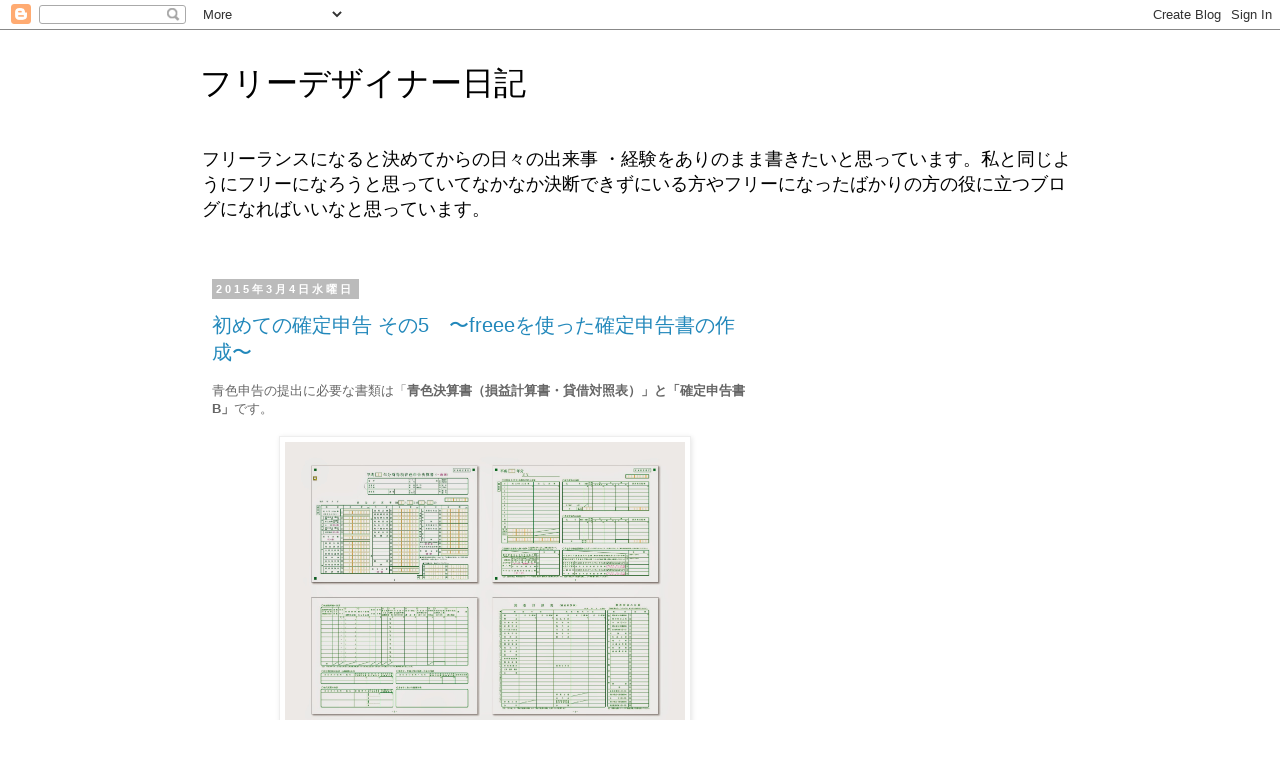

--- FILE ---
content_type: text/html; charset=UTF-8
request_url: https://blog.idesign-i.jp/2015/03/
body_size: 17527
content:
<!DOCTYPE html>
<html class='v2' dir='ltr' lang='ja'>
<head>
<link href='https://www.blogger.com/static/v1/widgets/335934321-css_bundle_v2.css' rel='stylesheet' type='text/css'/>
<meta content='width=1100' name='viewport'/>
<meta content='text/html; charset=UTF-8' http-equiv='Content-Type'/>
<meta content='blogger' name='generator'/>
<link href='https://blog.idesign-i.jp/favicon.ico' rel='icon' type='image/x-icon'/>
<link href='https://blog.idesign-i.jp/2015/03/' rel='canonical'/>
<link rel="alternate" type="application/atom+xml" title="フリーデザイナー日記 - Atom" href="https://blog.idesign-i.jp/feeds/posts/default" />
<link rel="alternate" type="application/rss+xml" title="フリーデザイナー日記 - RSS" href="https://blog.idesign-i.jp/feeds/posts/default?alt=rss" />
<link rel="service.post" type="application/atom+xml" title="フリーデザイナー日記 - Atom" href="https://www.blogger.com/feeds/2262806006491978207/posts/default" />
<!--Can't find substitution for tag [blog.ieCssRetrofitLinks]-->
<meta content='https://blog.idesign-i.jp/2015/03/' property='og:url'/>
<meta content='フリーデザイナー日記' property='og:title'/>
<meta content='フリーランスになると決めてからの日々の出来事
・経験をありのまま書きたいと思っています。私と同じようにフリーになろうと思っていてなかなか決断できずにいる方やフリーになったばかりの方の役に立つブログになればいいなと思っています。' property='og:description'/>
<title>フリーデザイナー日記: 3月 2015</title>
<style id='page-skin-1' type='text/css'><!--
/*
-----------------------------------------------
Blogger Template Style
Name:     Simple
Designer: Blogger
URL:      www.blogger.com
----------------------------------------------- */
/* Content
----------------------------------------------- */
body {
font: normal normal 12px 'Trebuchet MS', Trebuchet, Verdana, sans-serif;
color: #666666;
background: #ffffff none repeat scroll top left;
padding: 0 0 0 0;
}
html body .region-inner {
min-width: 0;
max-width: 100%;
width: auto;
}
h2 {
font-size: 22px;
}
a:link {
text-decoration:none;
color: #2288bb;
}
a:visited {
text-decoration:none;
color: #888888;
}
a:hover {
text-decoration:underline;
color: #33aaff;
}
.body-fauxcolumn-outer .fauxcolumn-inner {
background: transparent none repeat scroll top left;
_background-image: none;
}
.body-fauxcolumn-outer .cap-top {
position: absolute;
z-index: 1;
height: 400px;
width: 100%;
}
.body-fauxcolumn-outer .cap-top .cap-left {
width: 100%;
background: transparent none repeat-x scroll top left;
_background-image: none;
}
.content-outer {
-moz-box-shadow: 0 0 0 rgba(0, 0, 0, .15);
-webkit-box-shadow: 0 0 0 rgba(0, 0, 0, .15);
-goog-ms-box-shadow: 0 0 0 #333333;
box-shadow: 0 0 0 rgba(0, 0, 0, .15);
margin-bottom: 1px;
}
.content-inner {
padding: 10px 40px;
}
.content-inner {
background-color: #ffffff;
}
/* Header
----------------------------------------------- */
.header-outer {
background: transparent none repeat-x scroll 0 -400px;
_background-image: none;
}
.Header h1 {
font: normal normal 32px 'Trebuchet MS',Trebuchet,Verdana,sans-serif;
color: #000000;
text-shadow: 0 0 0 rgba(0, 0, 0, .2);
}
.Header h1 a {
color: #000000;
}
.Header .description {
font-size: 18px;
color: #000000;
}
.header-inner .Header .titlewrapper {
padding: 22px 0;
}
.header-inner .Header .descriptionwrapper {
padding: 0 0;
}
/* Tabs
----------------------------------------------- */
.tabs-inner .section:first-child {
border-top: 0 solid #dddddd;
}
.tabs-inner .section:first-child ul {
margin-top: -1px;
border-top: 1px solid #dddddd;
border-left: 1px solid #dddddd;
border-right: 1px solid #dddddd;
}
.tabs-inner .widget ul {
background: transparent none repeat-x scroll 0 -800px;
_background-image: none;
border-bottom: 1px solid #dddddd;
margin-top: 0;
margin-left: -30px;
margin-right: -30px;
}
.tabs-inner .widget li a {
display: inline-block;
padding: .6em 1em;
font: normal normal 12px 'Trebuchet MS', Trebuchet, Verdana, sans-serif;
color: #000000;
border-left: 1px solid #ffffff;
border-right: 1px solid #dddddd;
}
.tabs-inner .widget li:first-child a {
border-left: none;
}
.tabs-inner .widget li.selected a, .tabs-inner .widget li a:hover {
color: #000000;
background-color: #eeeeee;
text-decoration: none;
}
/* Columns
----------------------------------------------- */
.main-outer {
border-top: 0 solid transparent;
}
.fauxcolumn-left-outer .fauxcolumn-inner {
border-right: 1px solid transparent;
}
.fauxcolumn-right-outer .fauxcolumn-inner {
border-left: 1px solid transparent;
}
/* Headings
----------------------------------------------- */
div.widget > h2,
div.widget h2.title {
margin: 0 0 1em 0;
font: normal bold 11px 'Trebuchet MS',Trebuchet,Verdana,sans-serif;
color: #000000;
}
/* Widgets
----------------------------------------------- */
.widget .zippy {
color: #999999;
text-shadow: 2px 2px 1px rgba(0, 0, 0, .1);
}
.widget .popular-posts ul {
list-style: none;
}
/* Posts
----------------------------------------------- */
h2.date-header {
font: normal bold 11px Arial, Tahoma, Helvetica, FreeSans, sans-serif;
}
.date-header span {
background-color: #bbbbbb;
color: #ffffff;
padding: 0.4em;
letter-spacing: 3px;
margin: inherit;
}
.main-inner {
padding-top: 35px;
padding-bottom: 65px;
}
.main-inner .column-center-inner {
padding: 0 0;
}
.main-inner .column-center-inner .section {
margin: 0 1em;
}
.post {
margin: 0 0 45px 0;
}
h3.post-title, .comments h4 {
font: normal normal 20px 'Trebuchet MS',Trebuchet,Verdana,sans-serif;
margin: .75em 0 0;
}
.post-body {
font-size: 110%;
line-height: 1.4;
position: relative;
}
.post-body img, .post-body .tr-caption-container, .Profile img, .Image img,
.BlogList .item-thumbnail img {
padding: 2px;
background: #ffffff;
border: 1px solid #eeeeee;
-moz-box-shadow: 1px 1px 5px rgba(0, 0, 0, .1);
-webkit-box-shadow: 1px 1px 5px rgba(0, 0, 0, .1);
box-shadow: 1px 1px 5px rgba(0, 0, 0, .1);
}
.post-body img, .post-body .tr-caption-container {
padding: 5px;
}
.post-body .tr-caption-container {
color: #666666;
}
.post-body .tr-caption-container img {
padding: 0;
background: transparent;
border: none;
-moz-box-shadow: 0 0 0 rgba(0, 0, 0, .1);
-webkit-box-shadow: 0 0 0 rgba(0, 0, 0, .1);
box-shadow: 0 0 0 rgba(0, 0, 0, .1);
}
.post-header {
margin: 0 0 1.5em;
line-height: 1.6;
font-size: 90%;
}
.post-footer {
margin: 20px -2px 0;
padding: 5px 10px;
color: #666666;
background-color: #eeeeee;
border-bottom: 1px solid #eeeeee;
line-height: 1.6;
font-size: 90%;
}
#comments .comment-author {
padding-top: 1.5em;
border-top: 1px solid transparent;
background-position: 0 1.5em;
}
#comments .comment-author:first-child {
padding-top: 0;
border-top: none;
}
.avatar-image-container {
margin: .2em 0 0;
}
#comments .avatar-image-container img {
border: 1px solid #eeeeee;
}
/* Comments
----------------------------------------------- */
.comments .comments-content .icon.blog-author {
background-repeat: no-repeat;
background-image: url([data-uri]);
}
.comments .comments-content .loadmore a {
border-top: 1px solid #999999;
border-bottom: 1px solid #999999;
}
.comments .comment-thread.inline-thread {
background-color: #eeeeee;
}
.comments .continue {
border-top: 2px solid #999999;
}
/* Accents
---------------------------------------------- */
.section-columns td.columns-cell {
border-left: 1px solid transparent;
}
.blog-pager {
background: transparent url(//www.blogblog.com/1kt/simple/paging_dot.png) repeat-x scroll top center;
}
.blog-pager-older-link, .home-link,
.blog-pager-newer-link {
background-color: #ffffff;
padding: 5px;
}
.footer-outer {
border-top: 1px dashed #bbbbbb;
}
/* Mobile
----------------------------------------------- */
body.mobile  {
background-size: auto;
}
.mobile .body-fauxcolumn-outer {
background: transparent none repeat scroll top left;
}
.mobile .body-fauxcolumn-outer .cap-top {
background-size: 100% auto;
}
.mobile .content-outer {
-webkit-box-shadow: 0 0 3px rgba(0, 0, 0, .15);
box-shadow: 0 0 3px rgba(0, 0, 0, .15);
}
.mobile .tabs-inner .widget ul {
margin-left: 0;
margin-right: 0;
}
.mobile .post {
margin: 0;
}
.mobile .main-inner .column-center-inner .section {
margin: 0;
}
.mobile .date-header span {
padding: 0.1em 10px;
margin: 0 -10px;
}
.mobile h3.post-title {
margin: 0;
}
.mobile .blog-pager {
background: transparent none no-repeat scroll top center;
}
.mobile .footer-outer {
border-top: none;
}
.mobile .main-inner, .mobile .footer-inner {
background-color: #ffffff;
}
.mobile-index-contents {
color: #666666;
}
.mobile-link-button {
background-color: #2288bb;
}
.mobile-link-button a:link, .mobile-link-button a:visited {
color: #ffffff;
}
.mobile .tabs-inner .section:first-child {
border-top: none;
}
.mobile .tabs-inner .PageList .widget-content {
background-color: #eeeeee;
color: #000000;
border-top: 1px solid #dddddd;
border-bottom: 1px solid #dddddd;
}
.mobile .tabs-inner .PageList .widget-content .pagelist-arrow {
border-left: 1px solid #dddddd;
}

--></style>
<style id='template-skin-1' type='text/css'><!--
body {
min-width: 960px;
}
.content-outer, .content-fauxcolumn-outer, .region-inner {
min-width: 960px;
max-width: 960px;
_width: 960px;
}
.main-inner .columns {
padding-left: 0px;
padding-right: 310px;
}
.main-inner .fauxcolumn-center-outer {
left: 0px;
right: 310px;
/* IE6 does not respect left and right together */
_width: expression(this.parentNode.offsetWidth -
parseInt("0px") -
parseInt("310px") + 'px');
}
.main-inner .fauxcolumn-left-outer {
width: 0px;
}
.main-inner .fauxcolumn-right-outer {
width: 310px;
}
.main-inner .column-left-outer {
width: 0px;
right: 100%;
margin-left: -0px;
}
.main-inner .column-right-outer {
width: 310px;
margin-right: -310px;
}
#layout {
min-width: 0;
}
#layout .content-outer {
min-width: 0;
width: 800px;
}
#layout .region-inner {
min-width: 0;
width: auto;
}
body#layout div.add_widget {
padding: 8px;
}
body#layout div.add_widget a {
margin-left: 32px;
}
--></style>
<script type='text/javascript'>
        (function(i,s,o,g,r,a,m){i['GoogleAnalyticsObject']=r;i[r]=i[r]||function(){
        (i[r].q=i[r].q||[]).push(arguments)},i[r].l=1*new Date();a=s.createElement(o),
        m=s.getElementsByTagName(o)[0];a.async=1;a.src=g;m.parentNode.insertBefore(a,m)
        })(window,document,'script','https://www.google-analytics.com/analytics.js','ga');
        ga('create', 'UA-50170799-2', 'auto', 'blogger');
        ga('blogger.send', 'pageview');
      </script>
<link href='https://www.blogger.com/dyn-css/authorization.css?targetBlogID=2262806006491978207&amp;zx=1d837c12-ae75-4a84-a95f-04df6f227c90' media='none' onload='if(media!=&#39;all&#39;)media=&#39;all&#39;' rel='stylesheet'/><noscript><link href='https://www.blogger.com/dyn-css/authorization.css?targetBlogID=2262806006491978207&amp;zx=1d837c12-ae75-4a84-a95f-04df6f227c90' rel='stylesheet'/></noscript>
<meta name='google-adsense-platform-account' content='ca-host-pub-1556223355139109'/>
<meta name='google-adsense-platform-domain' content='blogspot.com'/>

<!-- data-ad-client=ca-pub-1203412866838128 -->

</head>
<body class='loading variant-simplysimple'>
<div class='navbar section' id='navbar' name='Navbar'><div class='widget Navbar' data-version='1' id='Navbar1'><script type="text/javascript">
    function setAttributeOnload(object, attribute, val) {
      if(window.addEventListener) {
        window.addEventListener('load',
          function(){ object[attribute] = val; }, false);
      } else {
        window.attachEvent('onload', function(){ object[attribute] = val; });
      }
    }
  </script>
<div id="navbar-iframe-container"></div>
<script type="text/javascript" src="https://apis.google.com/js/platform.js"></script>
<script type="text/javascript">
      gapi.load("gapi.iframes:gapi.iframes.style.bubble", function() {
        if (gapi.iframes && gapi.iframes.getContext) {
          gapi.iframes.getContext().openChild({
              url: 'https://www.blogger.com/navbar/2262806006491978207?origin\x3dhttps://blog.idesign-i.jp',
              where: document.getElementById("navbar-iframe-container"),
              id: "navbar-iframe"
          });
        }
      });
    </script><script type="text/javascript">
(function() {
var script = document.createElement('script');
script.type = 'text/javascript';
script.src = '//pagead2.googlesyndication.com/pagead/js/google_top_exp.js';
var head = document.getElementsByTagName('head')[0];
if (head) {
head.appendChild(script);
}})();
</script>
</div></div>
<div class='body-fauxcolumns'>
<div class='fauxcolumn-outer body-fauxcolumn-outer'>
<div class='cap-top'>
<div class='cap-left'></div>
<div class='cap-right'></div>
</div>
<div class='fauxborder-left'>
<div class='fauxborder-right'></div>
<div class='fauxcolumn-inner'>
</div>
</div>
<div class='cap-bottom'>
<div class='cap-left'></div>
<div class='cap-right'></div>
</div>
</div>
</div>
<div class='content'>
<div class='content-fauxcolumns'>
<div class='fauxcolumn-outer content-fauxcolumn-outer'>
<div class='cap-top'>
<div class='cap-left'></div>
<div class='cap-right'></div>
</div>
<div class='fauxborder-left'>
<div class='fauxborder-right'></div>
<div class='fauxcolumn-inner'>
</div>
</div>
<div class='cap-bottom'>
<div class='cap-left'></div>
<div class='cap-right'></div>
</div>
</div>
</div>
<div class='content-outer'>
<div class='content-cap-top cap-top'>
<div class='cap-left'></div>
<div class='cap-right'></div>
</div>
<div class='fauxborder-left content-fauxborder-left'>
<div class='fauxborder-right content-fauxborder-right'></div>
<div class='content-inner'>
<header>
<div class='header-outer'>
<div class='header-cap-top cap-top'>
<div class='cap-left'></div>
<div class='cap-right'></div>
</div>
<div class='fauxborder-left header-fauxborder-left'>
<div class='fauxborder-right header-fauxborder-right'></div>
<div class='region-inner header-inner'>
<div class='header section' id='header' name='ヘッダー'><div class='widget Header' data-version='1' id='Header1'>
<div id='header-inner'>
<div class='titlewrapper'>
<h1 class='title'>
<a href='https://blog.idesign-i.jp/'>
フリーデザイナー日記
</a>
</h1>
</div>
<div class='descriptionwrapper'>
<p class='description'><span>フリーランスになると決めてからの日々の出来事
&#12539;経験をありのまま書きたいと思っています&#12290;私と同じようにフリーになろうと思っていてなかなか決断できずにいる方やフリーになったばかりの方の役に立つブログになればいいなと思っています&#12290;</span></p>
</div>
</div>
</div></div>
</div>
</div>
<div class='header-cap-bottom cap-bottom'>
<div class='cap-left'></div>
<div class='cap-right'></div>
</div>
</div>
</header>
<div class='tabs-outer'>
<div class='tabs-cap-top cap-top'>
<div class='cap-left'></div>
<div class='cap-right'></div>
</div>
<div class='fauxborder-left tabs-fauxborder-left'>
<div class='fauxborder-right tabs-fauxborder-right'></div>
<div class='region-inner tabs-inner'>
<div class='tabs no-items section' id='crosscol' name='Cross-Column'></div>
<div class='tabs no-items section' id='crosscol-overflow' name='Cross-Column 2'></div>
</div>
</div>
<div class='tabs-cap-bottom cap-bottom'>
<div class='cap-left'></div>
<div class='cap-right'></div>
</div>
</div>
<div class='main-outer'>
<div class='main-cap-top cap-top'>
<div class='cap-left'></div>
<div class='cap-right'></div>
</div>
<div class='fauxborder-left main-fauxborder-left'>
<div class='fauxborder-right main-fauxborder-right'></div>
<div class='region-inner main-inner'>
<div class='columns fauxcolumns'>
<div class='fauxcolumn-outer fauxcolumn-center-outer'>
<div class='cap-top'>
<div class='cap-left'></div>
<div class='cap-right'></div>
</div>
<div class='fauxborder-left'>
<div class='fauxborder-right'></div>
<div class='fauxcolumn-inner'>
</div>
</div>
<div class='cap-bottom'>
<div class='cap-left'></div>
<div class='cap-right'></div>
</div>
</div>
<div class='fauxcolumn-outer fauxcolumn-left-outer'>
<div class='cap-top'>
<div class='cap-left'></div>
<div class='cap-right'></div>
</div>
<div class='fauxborder-left'>
<div class='fauxborder-right'></div>
<div class='fauxcolumn-inner'>
</div>
</div>
<div class='cap-bottom'>
<div class='cap-left'></div>
<div class='cap-right'></div>
</div>
</div>
<div class='fauxcolumn-outer fauxcolumn-right-outer'>
<div class='cap-top'>
<div class='cap-left'></div>
<div class='cap-right'></div>
</div>
<div class='fauxborder-left'>
<div class='fauxborder-right'></div>
<div class='fauxcolumn-inner'>
</div>
</div>
<div class='cap-bottom'>
<div class='cap-left'></div>
<div class='cap-right'></div>
</div>
</div>
<!-- corrects IE6 width calculation -->
<div class='columns-inner'>
<div class='column-center-outer'>
<div class='column-center-inner'>
<div class='main section' id='main' name='メイン'><div class='widget Blog' data-version='1' id='Blog1'>
<div class='blog-posts hfeed'>

          <div class="date-outer">
        
<h2 class='date-header'><span>2015年3月4日水曜日</span></h2>

          <div class="date-posts">
        
<div class='post-outer'>
<div class='post hentry uncustomized-post-template' itemprop='blogPost' itemscope='itemscope' itemtype='http://schema.org/BlogPosting'>
<meta content='https://blogger.googleusercontent.com/img/b/R29vZ2xl/AVvXsEjaZbC3VBkgzW2G3qIbpRCMvCGdpf3JGIbBJwQtbM_2Za0-tRtAhIbMInRSsFPJZsa6B74OE1H4jKwI1OcD7olJQpPJlViokEWrJlyagN1nY9RUoFkSmVP7PdafDIpUzAXC6gFaHE2D5Xc/s1600/kessansho.jpg' itemprop='image_url'/>
<meta content='2262806006491978207' itemprop='blogId'/>
<meta content='1137887734284737392' itemprop='postId'/>
<a name='1137887734284737392'></a>
<h3 class='post-title entry-title' itemprop='name'>
<a href='https://blog.idesign-i.jp/2015/03/5freee.html'>初めての確定申告 その5&#12288;&#12316;freeeを使った確定申告書の作成&#12316;</a>
</h3>
<div class='post-header'>
<div class='post-header-line-1'></div>
</div>
<div class='post-body entry-content' id='post-body-1137887734284737392' itemprop='description articleBody'>
<div class="p1">
<span class="s1">青色申告の提出に必要な書類は&#12300;<b>青色決算書&#65288;損益計算書&#12539;貸借対照表&#65289;&#12301;と&#12300;確定申告書B&#12301;</b>です&#12290;&nbsp;</span></div>
<div class="p2">
<span class="s1"></span><br /></div>
<table align="center" cellpadding="0" cellspacing="0" class="tr-caption-container" style="margin-left: auto; margin-right: auto; text-align: center;"><tbody>
<tr><td style="text-align: center;"><a href="https://blogger.googleusercontent.com/img/b/R29vZ2xl/AVvXsEjaZbC3VBkgzW2G3qIbpRCMvCGdpf3JGIbBJwQtbM_2Za0-tRtAhIbMInRSsFPJZsa6B74OE1H4jKwI1OcD7olJQpPJlViokEWrJlyagN1nY9RUoFkSmVP7PdafDIpUzAXC6gFaHE2D5Xc/s1600/kessansho.jpg" imageanchor="1" style="margin-left: auto; margin-right: auto;"><img border="0" height="296" src="https://blogger.googleusercontent.com/img/b/R29vZ2xl/AVvXsEjaZbC3VBkgzW2G3qIbpRCMvCGdpf3JGIbBJwQtbM_2Za0-tRtAhIbMInRSsFPJZsa6B74OE1H4jKwI1OcD7olJQpPJlViokEWrJlyagN1nY9RUoFkSmVP7PdafDIpUzAXC6gFaHE2D5Xc/s1600/kessansho.jpg" width="400" /></a></td></tr>
<tr><td class="tr-caption" style="text-align: center;">青色決算書&#65288;損益計算書&#12539;貸借対照表&#65289;</td></tr>
</tbody></table>
<table align="center" cellpadding="0" cellspacing="0" class="tr-caption-container" style="margin-left: auto; margin-right: auto; text-align: center;"><tbody>
<tr><td style="text-align: center;"><a href="https://blogger.googleusercontent.com/img/b/R29vZ2xl/AVvXsEjdtMEq7D_iHD1anK3TWeW5IzUaQljbx-YFCnoyHVSkdi4duxaZYgWNkc4gduRYfWeFBJODuxIYae-5m2ZozYEbTf0CU8reeNg3-yb1K1MjLl5YzdPwGWcxvYhq_mgalCIciHxxtlkrQX4/s1600/shinkokusho_b.jpg" imageanchor="1" style="margin-left: auto; margin-right: auto;"><img border="0" height="296" src="https://blogger.googleusercontent.com/img/b/R29vZ2xl/AVvXsEjdtMEq7D_iHD1anK3TWeW5IzUaQljbx-YFCnoyHVSkdi4duxaZYgWNkc4gduRYfWeFBJODuxIYae-5m2ZozYEbTf0CU8reeNg3-yb1K1MjLl5YzdPwGWcxvYhq_mgalCIciHxxtlkrQX4/s1600/shinkokusho_b.jpg" width="400" /></a></td></tr>
<tr><td class="tr-caption" style="text-align: center;">確定申告書B</td></tr>
</tbody></table>
<div class="p2">
<br /></div>
<div class="p1">
<span class="s1">まずは&#12289;freeeで下記の4項目を完了させます&#12290;&nbsp;</span></div>
<div class="p1">
<span class="s1">&#12539;昨年の取引をすべて完了させる&nbsp;</span></div>
<div class="p1">
<span class="s1">&#12539;昨年から事業を始めた方は&#12289;開始残高を設定する&#65288;起業時の事業資金&#65289;&nbsp;</span></div>
<div class="p1">
<span class="s1">&#12539;固定資産を登録する&#65288;持ち家&#65295;10万円を超えるパソコン&#12539;ソフトウェア等&#65289;&nbsp;</span></div>
<div class="p1">
<span class="s1">&#12539;家事按分を設定する&#65288;私用と事業の両方で使っているもの&#65289;&nbsp;</span></div>
<div class="p2">
<span class="s1"></span><br /></div>
<div class="p1">
<span class="s1">この4項目を記入すれば事業に関する記入は完了です&#12290;&nbsp;</span></div>
<div class="p1">
<span class="s1">&#12300;青色決算書&#65288;損益計算書&#12539;貸借対照表&#65289;&#12301;の各項目に自動で記載してくれます&#12290;&nbsp;</span></div>
<div class="p2">
<span class="s1"></span><br /></div>
<div class="p1">
<span class="s1">次に&#12300;確定申告書B&#12301;を完成させるために下記のものを準備する必要があります&#12290;&nbsp;</span></div>
<div class="p1">
<span class="s1"><b>各種控除を受けるために必要なもの</b>です&#12290;&nbsp;</span></div>
<div class="p1">
<span class="s1">&#12539;<b>社会保険&#65288;年金&#12539;健康保険 等&#65289;の支払い証明書</b>&nbsp;</span></div>
<div class="p1">
<span class="s1">&#12539;<b>生命保険料控除証明書</b>&nbsp;</span></div>
<div class="p3">
<span class="s2">&#12539;<b>支払調書</b>&#65306;</span><span class="s1">企業が税金を源泉徴収したことを証明する書類&#65288;報酬を受け取った企業から1月くらいに送られてくる&#65289;</span><span class="s2">&nbsp;</span></div>
<div class="p1">
<span class="s1">&#12539;&#65288;昨年から個人事業主なった方&#65289;<b>給与所得の源泉徴収票 </b>&#65288;以前に勤めていた会社の源泉徴収票が必要です&#65289;&nbsp;</span></div>
<div class="p1">
<span class="s1">&#12539;&#65288;持ち家がある方&#65289;<b>給与所得者の住宅借入金等特別控除申請書</b>&#65288;住宅ローン控除をするための書類&#65289;&nbsp;</span></div>
<div class="p2">
<br />
<span class="s1"></span>
</div>
<div class="p4">
<span class="s3">&#12300;確定申告書B&#12301;の作成については&#12289;&#12302;freee&#12303;と&#12302;<a href="https://www.nta.go.jp/tetsuzuki/shinkoku/shotoku/tokushu/index.htm" target="_blank">国税局の確定申告ページ</a>&#12303;&nbsp;</span>両方で試してみました&#12290;&nbsp;</div>
<div class="p1">
<span class="s1">比較してみると&#12302;<a href="https://www.nta.go.jp/tetsuzuki/shinkoku/shotoku/tokushu/index.htm" target="_blank">国税局の確定申告ページ</a>&#12303;で作成した方が分かりやすい&#12290;</span></div>
<div class="p1">
<span class="s1">実際&#12289;税務署で確定申告書を作る場合もこのサイトで作ることになります&#12290;&nbsp;</span></div>
<div class="p1">
<span class="s1">老若男女を対象に作られているので&#12289;記入例や項目の説明がたくさんあります&#12290;説明文は&#12289;お決まりの堅く難しい書き方をしていますが&#8230;&#12290;</span></div>
<div class="p1">
<span class="s1">指示に従って&#12289;記帳していけば漏れなく項目を埋めることができると思いますし&#12289;一気に全てを完成させなくても途中データを保存することも可能です&#12290;&nbsp;</span></div>
<div class="p1">
<span class="s1">さらに記帳が完了するとPDFをダウンロードするのですが&#12289;&#12300;提出書類等のチェックシート&#12301;も作成されます&#12290;&nbsp;</span></div>
<div class="p1">
<span class="s1">このシートには&#12289;提出に必要な書類のリスト&#12539;提出方法&#12539;納付方法&#12539;管轄の税務署の住所が記載されており&#12289;役立つシートになっています&#12290;&nbsp;</span></div>
<div class="p2">
<span class="s1"></span><br /></div>
<div class="p1">
<span class="s1">あとは&#12289;確定申告書類一式を税務署に提出すれば完了です&#12290;</span></div>
<div class="p1">
<span class="s1">直接持っていってもいいですし郵送も可能です&#12290;&nbsp;</span></div>
<div class="p1">
<span class="s1">私は&#12289;少し前に確定申告を終わらせました&#12290;&nbsp;</span></div>
<div class="p1">
<span class="s1">提出方法は&#12289;自宅で出力した申告書一式と添付書類を税務署に持ち込む方法です&#12290;&nbsp;</span></div>
<div class="p1">
<span class="s1">所要時間は5分&#65281;あいまいな箇所の質問を3つほどして&#12289;あとは税務署の方が書類が揃っているかを確認して終了&#12290;&nbsp;</span></div>
<div class="p1">
<span class="s1">何か拍子抜けです&#12290;細かなチェックは後日行って&#12289;もし不備があれば連絡があるそうです&#12290;&nbsp;</span></div>
<div class="p2">
<span class="s1"></span><br /></div>
<div class="p1">
<span class="s1">これで&#12300;初めての確定申告&#12301;は終了です&#12290;5回に渡り読んでくださりありがとうございます&#12290;&nbsp;</span></div>
<div class="p2">
<span class="s1"></span><br />
<br /></div>
<div class="p1">
<span class="s1">今回の投稿をするにあたり&#12289;私の認識が間違っていないか色々なサイトを調べながら進めてきました&#12290;&nbsp;</span></div>
<div class="p1">
<span class="s1">私も初めての確定申告です&#12290;分からないことだらけでした&#12290;分かっていると思っていたこともみなさんに分かりやすく説明できない&#12290;ということは&#12289;しっかり理解はできていなかったんだと思います&#12290;&nbsp;</span></div>
<div class="p2">
<br />
<span class="s1"></span></div>
<div class="p1">
<span class="s1">今回の投稿が私と同じように個人事業主として初めて確定申告をする方に少しでも役立つものになれば幸いです&#12290;&nbsp;</span></div>
<div>
<br />
<span style="font-size: x-small;"><br />
&#8595;この記事がはてなブックマークに追加されます&#12290;<br />押していただけるとうれしいです&#12290;</span><br />
<a class="hatena-bookmark-button" data-hatena-bookmark-layout="standard-balloon" expr:data-hatena-bookmark-title="data:post.title" expr:href="&quot;http://b.hatena.ne.jp/entry/&quot; + data:post.canonicalUrl" href="https://www.blogger.com/null" title="このエントリーをはてなブックマークに追加"><img alt="このエントリーをはてなブックマークに追加" height="20" src="https://lh3.googleusercontent.com/blogger_img_proxy/AEn0k_tRmf-etR74paehg01ohrqWL5QeL9bBib8iJsHmnlKz_ENN_OTdpaqO2QnFbZNM-RiVPZUpUXRTkfI-6fsgvyZq2MqI-pXQx-evwcxLMuTBzOaXW9Ty9kfLoeyZefY=s0-d" style="border: none;" width="20"></a><script async="async" charset="utf-8" src="//b.st-hatena.com/js/bookmark_button.js" type="text/javascript"></script>
<br />
<span style="font-size: x-small;"><br />
&#8595;ランキングに参加しています&#12290;<br />押していただけるとうれしいです&#12290;</span><br />
<table>
<tbody>
<tr><td><a href="http://design.blogmura.com/graphicdesign/" target="_blank"><img alt="ブログランキング・にほんブログ村へ" border="0" height="20" src="https://lh3.googleusercontent.com/blogger_img_proxy/AEn0k_vfDf18-eyMQT8nxKzVwsTLDBGFt5QwrFAzdWVnNgq2w0duUY_56G6hBPVszML5O82KlpWij2j5tPjw82D94yBgeq2Sl11CfPnBKyTacA=s0-d" width="103"></a></td>
<td><a href="http://blog.with2.net/link.php?1625194" target="_blank" title="人気ブログランキングへ"><img border="0" height="35" src="https://lh3.googleusercontent.com/blogger_img_proxy/AEn0k_vqV4NAfye4apMc4CL9_hHcHuOAQV8tBJl0iGQMR2ZsRutYVH-LmoCJIDM3Qb0uJV6H5vAszsFf6jg6LYxKjP0ZDAnlesdJM4sGEQgfugJSu6Dibcw=s0-d" width="80"></a></td></tr>
</tbody></table>
</div>
<div style='clear: both;'></div>
</div>
<div class='post-footer'>
<div class='post-footer-line post-footer-line-1'>
<span class='post-author vcard'>
投稿者
<span class='fn' itemprop='author' itemscope='itemscope' itemtype='http://schema.org/Person'>
<meta content='https://www.blogger.com/profile/13006761962153308491' itemprop='url'/>
<a class='g-profile' href='https://www.blogger.com/profile/13006761962153308491' rel='author' title='author profile'>
<span itemprop='name'>Ryohei</span>
</a>
</span>
</span>
<span class='post-timestamp'>
時刻:
<meta content='https://blog.idesign-i.jp/2015/03/5freee.html' itemprop='url'/>
<a class='timestamp-link' href='https://blog.idesign-i.jp/2015/03/5freee.html' rel='bookmark' title='permanent link'><abbr class='published' itemprop='datePublished' title='2015-03-04T09:43:00+09:00'>9:43</abbr></a>
</span>
<span class='post-comment-link'>
<a class='comment-link' href='https://blog.idesign-i.jp/2015/03/5freee.html#comment-form' onclick=''>
0 件のコメント:
  </a>
</span>
<span class='post-icons'>
<span class='item-control blog-admin pid-727580551'>
<a href='https://www.blogger.com/post-edit.g?blogID=2262806006491978207&postID=1137887734284737392&from=pencil' title='投稿を編集'>
<img alt='' class='icon-action' height='18' src='https://resources.blogblog.com/img/icon18_edit_allbkg.gif' width='18'/>
</a>
</span>
</span>
<div class='post-share-buttons goog-inline-block'>
<a class='goog-inline-block share-button sb-email' href='https://www.blogger.com/share-post.g?blogID=2262806006491978207&postID=1137887734284737392&target=email' target='_blank' title='メールで送信'><span class='share-button-link-text'>メールで送信</span></a><a class='goog-inline-block share-button sb-blog' href='https://www.blogger.com/share-post.g?blogID=2262806006491978207&postID=1137887734284737392&target=blog' onclick='window.open(this.href, "_blank", "height=270,width=475"); return false;' target='_blank' title='BlogThis!'><span class='share-button-link-text'>BlogThis!</span></a><a class='goog-inline-block share-button sb-twitter' href='https://www.blogger.com/share-post.g?blogID=2262806006491978207&postID=1137887734284737392&target=twitter' target='_blank' title='X で共有'><span class='share-button-link-text'>X で共有</span></a><a class='goog-inline-block share-button sb-facebook' href='https://www.blogger.com/share-post.g?blogID=2262806006491978207&postID=1137887734284737392&target=facebook' onclick='window.open(this.href, "_blank", "height=430,width=640"); return false;' target='_blank' title='Facebook で共有する'><span class='share-button-link-text'>Facebook で共有する</span></a><a class='goog-inline-block share-button sb-pinterest' href='https://www.blogger.com/share-post.g?blogID=2262806006491978207&postID=1137887734284737392&target=pinterest' target='_blank' title='Pinterest に共有'><span class='share-button-link-text'>Pinterest に共有</span></a>
</div>
</div>
<div class='post-footer-line post-footer-line-2'>
<span class='post-labels'>
</span>
</div>
<div class='post-footer-line post-footer-line-3'>
<span class='post-location'>
</span>
</div>
</div>
</div>
</div>
<div class='inline-ad'>
<script type="text/javascript">
    google_ad_client = "ca-pub-1203412866838128";
    google_ad_host = "ca-host-pub-1556223355139109";
    google_ad_host_channel = "L0007";
    google_ad_slot = "5000206291";
    google_ad_width = 300;
    google_ad_height = 250;
</script>
<!-- idesign-i_main_Blog1_300x250_as -->
<script type="text/javascript"
src="//pagead2.googlesyndication.com/pagead/show_ads.js">
</script>
</div>

        </div></div>
      
</div>
<div class='blog-pager' id='blog-pager'>
<span id='blog-pager-newer-link'>
<a class='blog-pager-newer-link' href='https://blog.idesign-i.jp/search?updated-max=2015-07-06T14:40:00%2B09:00&max-results=3&reverse-paginate=true' id='Blog1_blog-pager-newer-link' title='新しい投稿'>新しい投稿</a>
</span>
<span id='blog-pager-older-link'>
<a class='blog-pager-older-link' href='https://blog.idesign-i.jp/search?updated-max=2015-03-04T09:43:00%2B09:00&max-results=3' id='Blog1_blog-pager-older-link' title='前の投稿'>前の投稿</a>
</span>
<a class='home-link' href='https://blog.idesign-i.jp/'>ホーム</a>
</div>
<div class='clear'></div>
<div class='blog-feeds'>
<div class='feed-links'>
登録:
<a class='feed-link' href='https://blog.idesign-i.jp/feeds/posts/default' target='_blank' type='application/atom+xml'>コメント (Atom)</a>
</div>
</div>
</div></div>
</div>
</div>
<div class='column-left-outer'>
<div class='column-left-inner'>
<aside>
</aside>
</div>
</div>
<div class='column-right-outer'>
<div class='column-right-inner'>
<aside>
<div class='sidebar section' id='sidebar-right-1'><div class='widget AdSense' data-version='1' id='AdSense1'>
<div class='widget-content'>
<script async src="//pagead2.googlesyndication.com/pagead/js/adsbygoogle.js"></script>
<!-- idesign-i_sidebar-right-1_AdSense1_1x1_as -->
<ins class="adsbygoogle"
     style="display:block"
     data-ad-client="ca-pub-1203412866838128"
     data-ad-host="ca-host-pub-1556223355139109"
     data-ad-host-channel="L0001"
     data-ad-slot="9557986296"
     data-ad-format="auto"></ins>
<script>
(adsbygoogle = window.adsbygoogle || []).push({});
</script>
<div class='clear'></div>
</div>
</div><div class='widget Profile' data-version='1' id='Profile1'>
<h2>自己紹介</h2>
<div class='widget-content'>
<dl class='profile-datablock'>
<dt class='profile-data'>
<a class='profile-name-link g-profile' href='https://www.blogger.com/profile/13006761962153308491' rel='author' style='background-image: url(//www.blogger.com/img/logo-16.png);'>
Ryohei
</a>
</dt>
<dd class='profile-textblock'>はじめまして&#12290;
&#12302;フリーデザイナーになる&#12303;というブログを始めたRyoheiと申します&#12290;
タイトル通りフリーデザイナーとして成功するまでの過程で起こる様々な出来事や経験&#12289;日々の思いをありのまま書いて行こうと思っています&#12290;
よろしくお願いします&#12290;</dd>
</dl>
<a class='profile-link' href='https://www.blogger.com/profile/13006761962153308491' rel='author'>詳細プロフィールを表示</a>
<div class='clear'></div>
</div>
</div><div class='widget PopularPosts' data-version='1' id='PopularPosts1'>
<h2>人気の投稿</h2>
<div class='widget-content popular-posts'>
<ul>
<li>
<div class='item-content'>
<div class='item-thumbnail'>
<a href='https://blog.idesign-i.jp/2014/08/blog-post.html' target='_blank'>
<img alt='' border='0' src='https://lh3.googleusercontent.com/blogger_img_proxy/[base64]w72-h72-p-k-no-nu'/>
</a>
</div>
<div class='item-title'><a href='https://blog.idesign-i.jp/2014/08/blog-post.html'>おすすめのシュレッダー</a></div>
<div class='item-snippet'> シュレッダーは&#12289;グラフィックデザイナーの必需品です&#12290;多くの仕事は&#12289;まだ発表前の新しい情報や新製品を載せた広告で&#12289;当然ながら校正途中の出力紙でも世間に出てしまうことは絶対にあってはいけません&#12290;   不要になった校正紙を捨てるときは&#12289;そのまま捨てるのではなく&#12289;シュレッダーにかけて内...</div>
</div>
<div style='clear: both;'></div>
</li>
<li>
<div class='item-content'>
<div class='item-thumbnail'>
<a href='https://blog.idesign-i.jp/2014/09/ergohuman.html' target='_blank'>
<img alt='' border='0' src='https://blogger.googleusercontent.com/img/b/R29vZ2xl/AVvXsEjjxn_MMv52hMrvzPiELRxHmlNgBT-Ls7rnPFiKCtgtVzZH9mSA4DNl6rlkCJAC94zFsQ2GHwqmhtzsSU4cneuetYATfUyMlb19tobuOqWu0kFUUUj6kaMXtMk34jK1Z2joD2yWmc7u-qU/w72-h72-p-k-no-nu/IMG_0547.JPG'/>
</a>
</div>
<div class='item-title'><a href='https://blog.idesign-i.jp/2014/09/ergohuman.html'>エルゴヒューマン&#65288;Ergohuman&#65289;が届きました&#12290;</a></div>
<div class='item-snippet'>先日&#12289;購入した&#12300; Ergohuman エルゴヒューマンエンジョイ ハイタイプ EJ-HAM GY (KM-10) &#12301;が届きました&#65281;   正確には&#12289;前回投稿の次の日に届きました&#12290;仕事でバタバタしておりなかなかお伝えできませんでした&#12290;と言い訳をしつつ&#8230;&#12290;     では&#12289;&#65339;組立&#12316;設置&#65341;...</div>
</div>
<div style='clear: both;'></div>
</li>
<li>
<div class='item-content'>
<div class='item-thumbnail'>
<a href='https://blog.idesign-i.jp/2014/07/blog-post.html' target='_blank'>
<img alt='' border='0' src='https://lh3.googleusercontent.com/blogger_img_proxy/AEn0k_tRmf-etR74paehg01ohrqWL5QeL9bBib8iJsHmnlKz_ENN_OTdpaqO2QnFbZNM-RiVPZUpUXRTkfI-6fsgvyZq2MqI-pXQx-evwcxLMuTBzOaXW9Ty9kfLoeyZefY=w72-h72-p-k-no-nu'/>
</a>
</div>
<div class='item-title'><a href='https://blog.idesign-i.jp/2014/07/blog-post.html'>どのように仕事を増やせばいい?</a></div>
<div class='item-snippet'> フリーランスの先輩方に最初どのように仕事を増やしていったのかを聞いてみると&#12289; 学生時代の同級生&#12539;以前働いていた会社の同僚といった知人から仕事をもらう ケースが圧倒的に多かった&#12290;   逆に&#12289;飛び込みで営業をかけても1&#12539;2回仕事をいただけることはあるけど&#12289;継続的な仕事には繋がらない...</div>
</div>
<div style='clear: both;'></div>
</li>
<li>
<div class='item-content'>
<div class='item-thumbnail'>
<a href='https://blog.idesign-i.jp/2015/07/1.html' target='_blank'>
<img alt='' border='0' src='https://lh3.googleusercontent.com/blogger_img_proxy/AEn0k_tRmf-etR74paehg01ohrqWL5QeL9bBib8iJsHmnlKz_ENN_OTdpaqO2QnFbZNM-RiVPZUpUXRTkfI-6fsgvyZq2MqI-pXQx-evwcxLMuTBzOaXW9Ty9kfLoeyZefY=w72-h72-p-k-no-nu'/>
</a>
</div>
<div class='item-title'><a href='https://blog.idesign-i.jp/2015/07/1.html'>どのように仕事を増やせばいい? 投稿から1年</a></div>
<div class='item-snippet'>わたしのブログで現在一番アクセス数の多い投稿は&#12289;去年の7月に書いた&#12302; どのように仕事を増やせばいい? &#12303;です&#12290;   &#12302;仕事を増やす&#12290;&#12303;  フリーランスとして生活をするために一番大切なことですよね&#12290;いくらデザイン力があっても仕事がなければ意味がありません&#12290;  前の投稿から約1年が経...</div>
</div>
<div style='clear: both;'></div>
</li>
<li>
<div class='item-content'>
<div class='item-thumbnail'>
<a href='https://blog.idesign-i.jp/2014/06/adobe-creative-suite6.html' target='_blank'>
<img alt='' border='0' src='https://blogger.googleusercontent.com/img/b/R29vZ2xl/AVvXsEhLzL3tOGX3B7k71ErMXojvt6hCazc63BS0deVSd5b_sXRZWOffG5ky_CmffqKR90jke1I5sh0E4RZEB8H1yGojxHWkiTMohFl4YXthYbawvvfM0XBUNCmVe5m2donPHHXwUFd5laSb5po/w72-h72-p-k-no-nu/Adobe_Creative_Suite6.jpg'/>
</a>
</div>
<div class='item-title'><a href='https://blog.idesign-i.jp/2014/06/adobe-creative-suite6.html'>Adobe Creative Suite6を半額で買う方法</a></div>
<div class='item-snippet'> グラフィックデザイナー必須のソフト&#12290;それが&#12300; Adobe Creative Suite &#12301;です&#12290;   難点はその価格でCS6の正規価格は&#12289;   CS6 Design Standard &#8230; 159,000円   CS6 Design &amp; Web Premium&#160;&#8230;&#160;238...</div>
</div>
<div style='clear: both;'></div>
</li>
</ul>
<div class='clear'></div>
</div>
</div><div class='widget BlogArchive' data-version='1' id='BlogArchive1'>
<h2>ブログ アーカイブ</h2>
<div class='widget-content'>
<div id='ArchiveList'>
<div id='BlogArchive1_ArchiveList'>
<ul class='hierarchy'>
<li class='archivedate collapsed'>
<a class='toggle' href='javascript:void(0)'>
<span class='zippy'>

        &#9658;&#160;
      
</span>
</a>
<a class='post-count-link' href='https://blog.idesign-i.jp/2016/'>
2016
</a>
<span class='post-count' dir='ltr'>(1)</span>
<ul class='hierarchy'>
<li class='archivedate collapsed'>
<a class='toggle' href='javascript:void(0)'>
<span class='zippy'>

        &#9658;&#160;
      
</span>
</a>
<a class='post-count-link' href='https://blog.idesign-i.jp/2016/01/'>
1月
</a>
<span class='post-count' dir='ltr'>(1)</span>
</li>
</ul>
</li>
</ul>
<ul class='hierarchy'>
<li class='archivedate expanded'>
<a class='toggle' href='javascript:void(0)'>
<span class='zippy toggle-open'>

        &#9660;&#160;
      
</span>
</a>
<a class='post-count-link' href='https://blog.idesign-i.jp/2015/'>
2015
</a>
<span class='post-count' dir='ltr'>(13)</span>
<ul class='hierarchy'>
<li class='archivedate collapsed'>
<a class='toggle' href='javascript:void(0)'>
<span class='zippy'>

        &#9658;&#160;
      
</span>
</a>
<a class='post-count-link' href='https://blog.idesign-i.jp/2015/10/'>
10月
</a>
<span class='post-count' dir='ltr'>(1)</span>
</li>
</ul>
<ul class='hierarchy'>
<li class='archivedate collapsed'>
<a class='toggle' href='javascript:void(0)'>
<span class='zippy'>

        &#9658;&#160;
      
</span>
</a>
<a class='post-count-link' href='https://blog.idesign-i.jp/2015/08/'>
8月
</a>
<span class='post-count' dir='ltr'>(1)</span>
</li>
</ul>
<ul class='hierarchy'>
<li class='archivedate collapsed'>
<a class='toggle' href='javascript:void(0)'>
<span class='zippy'>

        &#9658;&#160;
      
</span>
</a>
<a class='post-count-link' href='https://blog.idesign-i.jp/2015/07/'>
7月
</a>
<span class='post-count' dir='ltr'>(2)</span>
</li>
</ul>
<ul class='hierarchy'>
<li class='archivedate collapsed'>
<a class='toggle' href='javascript:void(0)'>
<span class='zippy'>

        &#9658;&#160;
      
</span>
</a>
<a class='post-count-link' href='https://blog.idesign-i.jp/2015/06/'>
6月
</a>
<span class='post-count' dir='ltr'>(2)</span>
</li>
</ul>
<ul class='hierarchy'>
<li class='archivedate collapsed'>
<a class='toggle' href='javascript:void(0)'>
<span class='zippy'>

        &#9658;&#160;
      
</span>
</a>
<a class='post-count-link' href='https://blog.idesign-i.jp/2015/05/'>
5月
</a>
<span class='post-count' dir='ltr'>(1)</span>
</li>
</ul>
<ul class='hierarchy'>
<li class='archivedate expanded'>
<a class='toggle' href='javascript:void(0)'>
<span class='zippy toggle-open'>

        &#9660;&#160;
      
</span>
</a>
<a class='post-count-link' href='https://blog.idesign-i.jp/2015/03/'>
3月
</a>
<span class='post-count' dir='ltr'>(1)</span>
<ul class='posts'>
<li><a href='https://blog.idesign-i.jp/2015/03/5freee.html'>初めての確定申告 その5&#12288;&#12316;freeeを使った確定申告書の作成&#12316;</a></li>
</ul>
</li>
</ul>
<ul class='hierarchy'>
<li class='archivedate collapsed'>
<a class='toggle' href='javascript:void(0)'>
<span class='zippy'>

        &#9658;&#160;
      
</span>
</a>
<a class='post-count-link' href='https://blog.idesign-i.jp/2015/02/'>
2月
</a>
<span class='post-count' dir='ltr'>(4)</span>
</li>
</ul>
<ul class='hierarchy'>
<li class='archivedate collapsed'>
<a class='toggle' href='javascript:void(0)'>
<span class='zippy'>

        &#9658;&#160;
      
</span>
</a>
<a class='post-count-link' href='https://blog.idesign-i.jp/2015/01/'>
1月
</a>
<span class='post-count' dir='ltr'>(1)</span>
</li>
</ul>
</li>
</ul>
<ul class='hierarchy'>
<li class='archivedate collapsed'>
<a class='toggle' href='javascript:void(0)'>
<span class='zippy'>

        &#9658;&#160;
      
</span>
</a>
<a class='post-count-link' href='https://blog.idesign-i.jp/2014/'>
2014
</a>
<span class='post-count' dir='ltr'>(33)</span>
<ul class='hierarchy'>
<li class='archivedate collapsed'>
<a class='toggle' href='javascript:void(0)'>
<span class='zippy'>

        &#9658;&#160;
      
</span>
</a>
<a class='post-count-link' href='https://blog.idesign-i.jp/2014/12/'>
12月
</a>
<span class='post-count' dir='ltr'>(4)</span>
</li>
</ul>
<ul class='hierarchy'>
<li class='archivedate collapsed'>
<a class='toggle' href='javascript:void(0)'>
<span class='zippy'>

        &#9658;&#160;
      
</span>
</a>
<a class='post-count-link' href='https://blog.idesign-i.jp/2014/09/'>
9月
</a>
<span class='post-count' dir='ltr'>(2)</span>
</li>
</ul>
<ul class='hierarchy'>
<li class='archivedate collapsed'>
<a class='toggle' href='javascript:void(0)'>
<span class='zippy'>

        &#9658;&#160;
      
</span>
</a>
<a class='post-count-link' href='https://blog.idesign-i.jp/2014/08/'>
8月
</a>
<span class='post-count' dir='ltr'>(1)</span>
</li>
</ul>
<ul class='hierarchy'>
<li class='archivedate collapsed'>
<a class='toggle' href='javascript:void(0)'>
<span class='zippy'>

        &#9658;&#160;
      
</span>
</a>
<a class='post-count-link' href='https://blog.idesign-i.jp/2014/07/'>
7月
</a>
<span class='post-count' dir='ltr'>(2)</span>
</li>
</ul>
<ul class='hierarchy'>
<li class='archivedate collapsed'>
<a class='toggle' href='javascript:void(0)'>
<span class='zippy'>

        &#9658;&#160;
      
</span>
</a>
<a class='post-count-link' href='https://blog.idesign-i.jp/2014/06/'>
6月
</a>
<span class='post-count' dir='ltr'>(3)</span>
</li>
</ul>
<ul class='hierarchy'>
<li class='archivedate collapsed'>
<a class='toggle' href='javascript:void(0)'>
<span class='zippy'>

        &#9658;&#160;
      
</span>
</a>
<a class='post-count-link' href='https://blog.idesign-i.jp/2014/05/'>
5月
</a>
<span class='post-count' dir='ltr'>(4)</span>
</li>
</ul>
<ul class='hierarchy'>
<li class='archivedate collapsed'>
<a class='toggle' href='javascript:void(0)'>
<span class='zippy'>

        &#9658;&#160;
      
</span>
</a>
<a class='post-count-link' href='https://blog.idesign-i.jp/2014/04/'>
4月
</a>
<span class='post-count' dir='ltr'>(8)</span>
</li>
</ul>
<ul class='hierarchy'>
<li class='archivedate collapsed'>
<a class='toggle' href='javascript:void(0)'>
<span class='zippy'>

        &#9658;&#160;
      
</span>
</a>
<a class='post-count-link' href='https://blog.idesign-i.jp/2014/03/'>
3月
</a>
<span class='post-count' dir='ltr'>(9)</span>
</li>
</ul>
</li>
</ul>
</div>
</div>
<div class='clear'></div>
</div>
</div><div class='widget Image' data-version='1' id='Image1'>
<h2>idesign HP</h2>
<div class='widget-content'>
<a href='https://idesign-i.jp/'>
<img alt='idesign HP' height='80' id='Image1_img' src='https://blogger.googleusercontent.com/img/b/R29vZ2xl/AVvXsEjgwsW0yLx0LR0OVv0F3zSqwE7SDsKmIhxTCGhE-Sl6iglGugDiQkKklM3QOJmkZtM0z7gbjYvPabl2Vc8sn-0gCZBV8VtIXjtny8bLAW6kwLaWhSWlcucbURj9tk3fVaaK6weiKD72nMc/s80/logo_80.gif' width='80'/>
</a>
<br/>
<span class='caption'>HPです&#12290;よければ見てください&#12290;</span>
</div>
<div class='clear'></div>
</div><div class='widget HTML' data-version='1' id='HTML2'>
<div class='widget-content'>
<iframe src="http://rcm-fe.amazon-adsystem.com/e/cm?t=ryohei07-22&o=9&p=9&l=ez&f=ifr&f=ifr" width="180" height="150" scrolling="no" marginwidth="0" marginheight="0" border="0" frameborder="0" style="border:none;"></iframe>
</div>
<div class='clear'></div>
</div></div>
</aside>
</div>
</div>
</div>
<div style='clear: both'></div>
<!-- columns -->
</div>
<!-- main -->
</div>
</div>
<div class='main-cap-bottom cap-bottom'>
<div class='cap-left'></div>
<div class='cap-right'></div>
</div>
</div>
<footer>
<div class='footer-outer'>
<div class='footer-cap-top cap-top'>
<div class='cap-left'></div>
<div class='cap-right'></div>
</div>
<div class='fauxborder-left footer-fauxborder-left'>
<div class='fauxborder-right footer-fauxborder-right'></div>
<div class='region-inner footer-inner'>
<div class='foot section' id='footer-1'><div class='widget PageList' data-version='1' id='PageList1'>
<h2>ページ</h2>
<div class='widget-content'>
<ul>
<li>
<a href='https://blog.idesign-i.jp/'>ホーム</a>
</li>
<li>
<a href='http://blog.idesign-i.jp/2016/01/2.html'>フリーランス2年目の総括</a>
</li>
<li>
<a href='http://blog.idesign-i.jp/2015/10/blog-post.html'>思考は現実化する?</a>
</li>
<li>
<a href='http://blog.idesign-i.jp/2015/08/blog-post.html'>失敗の反対って何でしょう?</a>
</li>
<li>
<a href='http://blog.idesign-i.jp/2015/07/1.html'>どのように仕事を増やせばいい? 投稿から1年</a>
</li>
<li>
<a href='http://blog.idesign-i.jp/2015/07/blog-post.html'>自分の考え方や価値観を変えるもの</a>
</li>
<li>
<a href='http://blog.idesign-i.jp/2015/06/blog-post.html'>人生に影響を受けた本&#12302;デザインの輪郭&#12303;</a>
</li>
<li>
<a href='http://blog.idesign-i.jp/2015/06/7-2.html'>人生に影響を受けた本&#12302;7つの習慣&#12303; その2</a>
</li>
<li>
<a href='http://blog.idesign-i.jp/2015/05/7-1.html'>人生に影響を受けた本&#12302;7つの習慣&#12303; その1</a>
</li>
<li>
<a href='http://blog.idesign-i.jp/2015/03/5freee.html'>初めての確定申告 その5&#12288;&#12316;freeeを使った確定申告書の作成&#12316;</a>
</li>
<li>
<a href='http://blog.idesign-i.jp/2015/02/4.html'>初めての確定申告 その4&#12288;&#12316;青色申告のメリット&#12539;デメリット&#12316;</a>
</li>
<li>
<a href='http://blog.idesign-i.jp/2015/02/3.html'>初めての確定申告 その3&#12288;&#12316;白色申告と青色申告の違いってなに?&#12316;</a>
</li>
<li>
<a href='http://blog.idesign-i.jp/2015/02/2.html'>初めての確定申告 その2&#12288;&#12316;源泉徴収ってなに?&#12316;</a>
</li>
<li>
<a href='http://blog.idesign-i.jp/2015/02/1.html'>初めての確定申告 その1&#12288;&#12316;確定申告って結局なに?&#12316;</a>
</li>
<li>
<a href='http://blog.idesign-i.jp/2015/01/2015.html'>2015年の目標&#12300;会社員時代の年収を超える&#12301;</a>
</li>
<li>
<a href='http://blog.idesign-i.jp/2014/12/2014.html'>フリーランス1年目の総括</a>
</li>
<li>
<a href='http://blog.idesign-i.jp/2014/12/imac_24.html'>iMacのデータ移行</a>
</li>
<li>
<a href='http://blog.idesign-i.jp/2014/12/imac.html'>iMac購入</a>
</li>
<li>
<a href='http://blog.idesign-i.jp/2014/12/blog-post.html'>エルゴヒューマン座り心地</a>
</li>
<li>
<a href='http://blog.idesign-i.jp/2014/09/ergohuman.html'>エルゴヒューマン&#65288;Ergohuman&#65289;が届きました&#12290;</a>
</li>
<li>
<a href='http://blog.idesign-i.jp/2014/09/blog-post.html'>オフィスチェアは何を使っていますか?</a>
</li>
<li>
<a href='http://blog.idesign-i.jp/2014/08/blog-post.html'>おすすめのシュレッダー</a>
</li>
<li>
<a href='http://blog.idesign-i.jp/2014/07/blog-post.html'>どのように仕事を増やせばいい?</a>
</li>
<li>
<a href='http://blog.idesign-i.jp/2014/07/freee.html'>クラウド会計ソフト freee&#65288;後半&#65289;</a>
</li>
<li>
<a href='http://blog.idesign-i.jp/2014/06/freee.html'>クラウド会計ソフト freee&#65288;前半&#65289;</a>
</li>
<li>
<a href='http://blog.idesign-i.jp/2014/06/adobe-creative-suite6.html'>Adobe Creative Suite6を半額で買う方法</a>
</li>
<li>
<a href='http://blog.idesign-i.jp/2014/06/3dcg9.html'>iPhoneをCGで作ってみました</a>
</li>
<li>
<a href='http://blog.idesign-i.jp/2014/05/blog-post_22.html'>経費の境界線てどこ?&#65288;後半&#65289;</a>
</li>
<li>
<a href='http://blog.idesign-i.jp/2014/05/blog-post_14.html'>経費の境界線てどこ?&#65288;前半&#65289;</a>
</li>
<li>
<a href='http://blog.idesign-i.jp/2014/05/blog-post_6.html'>ブログのアクセス数を増やす方法&#65288;後半&#65289;</a>
</li>
<li>
<a href='http://blog.idesign-i.jp/2014/05/blog-post.html'>ブログのアクセス数を増やす方法&#65288;前半&#65289;</a>
</li>
<li>
<a href='http://blog.idesign-i.jp/2014/04/blog-post_25.html'>会計は&#12300;自分で行う?&#12301;それとも&#12300;税理士に任せる?&#12301;</a>
</li>
<li>
<a href='http://blog.idesign-i.jp/2014/04/blog-post_19.html'>データバックアップ方法</a>
</li>
<li>
<a href='http://blog.idesign-i.jp/2014/04/blog-post_16.html'>購入プリンターの選択</a>
</li>
<li>
<a href='http://blog.idesign-i.jp/2014/04/idesign-ijp.html'>&#12300;idesign-i.jp&#12301;を使ったメールアドレス</a>
</li>
<li>
<a href='http://blog.idesign-i.jp/2014/04/blog-post_10.html'>人のつながりの話</a>
</li>
<li>
<a href='http://blog.idesign-i.jp/2014/04/blog-post_9.html'>レンタルサーバと契約</a>
</li>
<li>
<a href='http://blog.idesign-i.jp/2014/04/blog-post_5.html'>デスクが来た</a>
</li>
<li>
<a href='http://blog.idesign-i.jp/2014/04/blog-post.html'>ブログを独自ドメイン&#12300;blog.idesign-i.jp&#12301;で公開</a>
</li>
<li>
<a href='http://blog.idesign-i.jp/2014/03/blog-post_31.html'>仕事用のクレジットカードを作る</a>
</li>
<li>
<a href='http://blog.idesign-i.jp/2014/03/blog-post_27.html'>デスク購入</a>
</li>
<li>
<a href='http://blog.idesign-i.jp/2014/03/201432.html'>オリジナルドメイン&#12300;idesign-i.jp&#12301;を取得</a>
</li>
<li>
<a href='http://blog.idesign-i.jp/2014/03/blog-post_25.html'>準備リスト作成</a>
</li>
<li>
<a href='http://blog.idesign-i.jp/2014/03/blog-post_24.html'>出社最後の日</a>
</li>
<li>
<a href='http://blog.idesign-i.jp/2014/03/blog-post_23.html'>社長への最後の挨拶</a>
</li>
<li>
<a href='http://blog.idesign-i.jp/2014/03/blog-post_22.html'>妻の一言</a>
</li>
<li>
<a href='http://blog.idesign-i.jp/2014/03/blog-post_20.html'>退職願を提出</a>
</li>
<li>
<a href='http://blog.idesign-i.jp/2014/03/blog-post.html'>はじめに</a>
</li>
</ul>
<div class='clear'></div>
</div>
</div></div>
<table border='0' cellpadding='0' cellspacing='0' class='section-columns columns-2'>
<tbody>
<tr>
<td class='first columns-cell'>
<div class='foot no-items section' id='footer-2-1'></div>
</td>
<td class='columns-cell'>
<div class='foot section' id='footer-2-2'><div class='widget HTML' data-version='1' id='HTML1'>
<div class='widget-content'>
<iframe src="http://rcm-fe.amazon-adsystem.com/e/cm?t=ryohei07-22&o=9&p=12&l=ez&f=ifr&f=ifr" width="300" height="250" scrolling="no" marginwidth="0" marginheight="0" border="0" frameborder="0" style="border:none;"></iframe>
</div>
<div class='clear'></div>
</div></div>
</td>
</tr>
</tbody>
</table>
<!-- outside of the include in order to lock Attribution widget -->
<div class='foot section' id='footer-3' name='フッター'><div class='widget Attribution' data-version='1' id='Attribution1'>
<div class='widget-content' style='text-align: center;'>
&#12300;シンプル&#12301;テーマ. Powered by <a href='https://www.blogger.com' target='_blank'>Blogger</a>.
</div>
<div class='clear'></div>
</div></div>
</div>
</div>
<div class='footer-cap-bottom cap-bottom'>
<div class='cap-left'></div>
<div class='cap-right'></div>
</div>
</div>
</footer>
<!-- content -->
</div>
</div>
<div class='content-cap-bottom cap-bottom'>
<div class='cap-left'></div>
<div class='cap-right'></div>
</div>
</div>
</div>
<script type='text/javascript'>
    window.setTimeout(function() {
        document.body.className = document.body.className.replace('loading', '');
      }, 10);
  </script>

<script type="text/javascript" src="https://www.blogger.com/static/v1/widgets/3845888474-widgets.js"></script>
<script type='text/javascript'>
window['__wavt'] = 'AOuZoY6-TwTzjKTNExsGmqWm9cD4W-8dKA:1768699802954';_WidgetManager._Init('//www.blogger.com/rearrange?blogID\x3d2262806006491978207','//blog.idesign-i.jp/2015/03/','2262806006491978207');
_WidgetManager._SetDataContext([{'name': 'blog', 'data': {'blogId': '2262806006491978207', 'title': '\u30d5\u30ea\u30fc\u30c7\u30b6\u30a4\u30ca\u30fc\u65e5\u8a18', 'url': 'https://blog.idesign-i.jp/2015/03/', 'canonicalUrl': 'https://blog.idesign-i.jp/2015/03/', 'homepageUrl': 'https://blog.idesign-i.jp/', 'searchUrl': 'https://blog.idesign-i.jp/search', 'canonicalHomepageUrl': 'https://blog.idesign-i.jp/', 'blogspotFaviconUrl': 'https://blog.idesign-i.jp/favicon.ico', 'bloggerUrl': 'https://www.blogger.com', 'hasCustomDomain': true, 'httpsEnabled': true, 'enabledCommentProfileImages': true, 'gPlusViewType': 'FILTERED_POSTMOD', 'adultContent': false, 'analyticsAccountNumber': 'UA-50170799-2', 'encoding': 'UTF-8', 'locale': 'ja', 'localeUnderscoreDelimited': 'ja', 'languageDirection': 'ltr', 'isPrivate': false, 'isMobile': false, 'isMobileRequest': false, 'mobileClass': '', 'isPrivateBlog': false, 'isDynamicViewsAvailable': true, 'feedLinks': '\x3clink rel\x3d\x22alternate\x22 type\x3d\x22application/atom+xml\x22 title\x3d\x22\u30d5\u30ea\u30fc\u30c7\u30b6\u30a4\u30ca\u30fc\u65e5\u8a18 - Atom\x22 href\x3d\x22https://blog.idesign-i.jp/feeds/posts/default\x22 /\x3e\n\x3clink rel\x3d\x22alternate\x22 type\x3d\x22application/rss+xml\x22 title\x3d\x22\u30d5\u30ea\u30fc\u30c7\u30b6\u30a4\u30ca\u30fc\u65e5\u8a18 - RSS\x22 href\x3d\x22https://blog.idesign-i.jp/feeds/posts/default?alt\x3drss\x22 /\x3e\n\x3clink rel\x3d\x22service.post\x22 type\x3d\x22application/atom+xml\x22 title\x3d\x22\u30d5\u30ea\u30fc\u30c7\u30b6\u30a4\u30ca\u30fc\u65e5\u8a18 - Atom\x22 href\x3d\x22https://www.blogger.com/feeds/2262806006491978207/posts/default\x22 /\x3e\n', 'meTag': '', 'adsenseClientId': 'ca-pub-1203412866838128', 'adsenseHostId': 'ca-host-pub-1556223355139109', 'adsenseHasAds': true, 'adsenseAutoAds': false, 'boqCommentIframeForm': true, 'loginRedirectParam': '', 'view': '', 'dynamicViewsCommentsSrc': '//www.blogblog.com/dynamicviews/4224c15c4e7c9321/js/comments.js', 'dynamicViewsScriptSrc': '//www.blogblog.com/dynamicviews/2dfa401275732ff9', 'plusOneApiSrc': 'https://apis.google.com/js/platform.js', 'disableGComments': true, 'interstitialAccepted': false, 'sharing': {'platforms': [{'name': '\u30ea\u30f3\u30af\u3092\u53d6\u5f97', 'key': 'link', 'shareMessage': '\u30ea\u30f3\u30af\u3092\u53d6\u5f97', 'target': ''}, {'name': 'Facebook', 'key': 'facebook', 'shareMessage': 'Facebook \u3067\u5171\u6709', 'target': 'facebook'}, {'name': 'BlogThis!', 'key': 'blogThis', 'shareMessage': 'BlogThis!', 'target': 'blog'}, {'name': '\xd7', 'key': 'twitter', 'shareMessage': '\xd7 \u3067\u5171\u6709', 'target': 'twitter'}, {'name': 'Pinterest', 'key': 'pinterest', 'shareMessage': 'Pinterest \u3067\u5171\u6709', 'target': 'pinterest'}, {'name': '\u30e1\u30fc\u30eb', 'key': 'email', 'shareMessage': '\u30e1\u30fc\u30eb', 'target': 'email'}], 'disableGooglePlus': true, 'googlePlusShareButtonWidth': 0, 'googlePlusBootstrap': '\x3cscript type\x3d\x22text/javascript\x22\x3ewindow.___gcfg \x3d {\x27lang\x27: \x27ja\x27};\x3c/script\x3e'}, 'hasCustomJumpLinkMessage': false, 'jumpLinkMessage': '\u7d9a\u304d\u3092\u8aad\u3080', 'pageType': 'archive', 'pageName': '3\u6708 2015', 'pageTitle': '\u30d5\u30ea\u30fc\u30c7\u30b6\u30a4\u30ca\u30fc\u65e5\u8a18: 3\u6708 2015'}}, {'name': 'features', 'data': {}}, {'name': 'messages', 'data': {'edit': '\u7de8\u96c6', 'linkCopiedToClipboard': '\u30ea\u30f3\u30af\u3092\u30af\u30ea\u30c3\u30d7\u30dc\u30fc\u30c9\u306b\u30b3\u30d4\u30fc\u3057\u307e\u3057\u305f\u3002', 'ok': 'OK', 'postLink': '\u6295\u7a3f\u306e\u30ea\u30f3\u30af'}}, {'name': 'template', 'data': {'name': 'Simple', 'localizedName': '\u30b7\u30f3\u30d7\u30eb', 'isResponsive': false, 'isAlternateRendering': false, 'isCustom': false, 'variant': 'simplysimple', 'variantId': 'simplysimple'}}, {'name': 'view', 'data': {'classic': {'name': 'classic', 'url': '?view\x3dclassic'}, 'flipcard': {'name': 'flipcard', 'url': '?view\x3dflipcard'}, 'magazine': {'name': 'magazine', 'url': '?view\x3dmagazine'}, 'mosaic': {'name': 'mosaic', 'url': '?view\x3dmosaic'}, 'sidebar': {'name': 'sidebar', 'url': '?view\x3dsidebar'}, 'snapshot': {'name': 'snapshot', 'url': '?view\x3dsnapshot'}, 'timeslide': {'name': 'timeslide', 'url': '?view\x3dtimeslide'}, 'isMobile': false, 'title': '\u30d5\u30ea\u30fc\u30c7\u30b6\u30a4\u30ca\u30fc\u65e5\u8a18', 'description': '\u30d5\u30ea\u30fc\u30e9\u30f3\u30b9\u306b\u306a\u308b\u3068\u6c7a\u3081\u3066\u304b\u3089\u306e\u65e5\u3005\u306e\u51fa\u6765\u4e8b\n\u30fb\u7d4c\u9a13\u3092\u3042\u308a\u306e\u307e\u307e\u66f8\u304d\u305f\u3044\u3068\u601d\u3063\u3066\u3044\u307e\u3059\u3002\u79c1\u3068\u540c\u3058\u3088\u3046\u306b\u30d5\u30ea\u30fc\u306b\u306a\u308d\u3046\u3068\u601d\u3063\u3066\u3044\u3066\u306a\u304b\u306a\u304b\u6c7a\u65ad\u3067\u304d\u305a\u306b\u3044\u308b\u65b9\u3084\u30d5\u30ea\u30fc\u306b\u306a\u3063\u305f\u3070\u304b\u308a\u306e\u65b9\u306e\u5f79\u306b\u7acb\u3064\u30d6\u30ed\u30b0\u306b\u306a\u308c\u3070\u3044\u3044\u306a\u3068\u601d\u3063\u3066\u3044\u307e\u3059\u3002', 'url': 'https://blog.idesign-i.jp/2015/03/', 'type': 'feed', 'isSingleItem': false, 'isMultipleItems': true, 'isError': false, 'isPage': false, 'isPost': false, 'isHomepage': false, 'isArchive': true, 'isLabelSearch': false, 'archive': {'year': 2015, 'month': 3, 'rangeMessage': '3\u6708, 2015\u306e\u6295\u7a3f\u3092\u8868\u793a\u3057\u3066\u3044\u307e\u3059'}}}]);
_WidgetManager._RegisterWidget('_NavbarView', new _WidgetInfo('Navbar1', 'navbar', document.getElementById('Navbar1'), {}, 'displayModeFull'));
_WidgetManager._RegisterWidget('_HeaderView', new _WidgetInfo('Header1', 'header', document.getElementById('Header1'), {}, 'displayModeFull'));
_WidgetManager._RegisterWidget('_BlogView', new _WidgetInfo('Blog1', 'main', document.getElementById('Blog1'), {'cmtInteractionsEnabled': false, 'lightboxEnabled': true, 'lightboxModuleUrl': 'https://www.blogger.com/static/v1/jsbin/4268964403-lbx__ja.js', 'lightboxCssUrl': 'https://www.blogger.com/static/v1/v-css/828616780-lightbox_bundle.css'}, 'displayModeFull'));
_WidgetManager._RegisterWidget('_AdSenseView', new _WidgetInfo('AdSense1', 'sidebar-right-1', document.getElementById('AdSense1'), {}, 'displayModeFull'));
_WidgetManager._RegisterWidget('_ProfileView', new _WidgetInfo('Profile1', 'sidebar-right-1', document.getElementById('Profile1'), {}, 'displayModeFull'));
_WidgetManager._RegisterWidget('_PopularPostsView', new _WidgetInfo('PopularPosts1', 'sidebar-right-1', document.getElementById('PopularPosts1'), {}, 'displayModeFull'));
_WidgetManager._RegisterWidget('_BlogArchiveView', new _WidgetInfo('BlogArchive1', 'sidebar-right-1', document.getElementById('BlogArchive1'), {'languageDirection': 'ltr', 'loadingMessage': '\u8aad\u307f\u8fbc\u307f\u4e2d\x26hellip;'}, 'displayModeFull'));
_WidgetManager._RegisterWidget('_ImageView', new _WidgetInfo('Image1', 'sidebar-right-1', document.getElementById('Image1'), {'resize': false}, 'displayModeFull'));
_WidgetManager._RegisterWidget('_HTMLView', new _WidgetInfo('HTML2', 'sidebar-right-1', document.getElementById('HTML2'), {}, 'displayModeFull'));
_WidgetManager._RegisterWidget('_PageListView', new _WidgetInfo('PageList1', 'footer-1', document.getElementById('PageList1'), {'title': '\u30da\u30fc\u30b8', 'links': [{'isCurrentPage': false, 'href': 'https://blog.idesign-i.jp/', 'title': '\u30db\u30fc\u30e0'}, {'isCurrentPage': false, 'href': 'http://blog.idesign-i.jp/2016/01/2.html', 'title': '\u30d5\u30ea\u30fc\u30e9\u30f3\u30b92\u5e74\u76ee\u306e\u7dcf\u62ec'}, {'isCurrentPage': false, 'href': 'http://blog.idesign-i.jp/2015/10/blog-post.html', 'title': '\u601d\u8003\u306f\u73fe\u5b9f\u5316\u3059\u308b?'}, {'isCurrentPage': false, 'href': 'http://blog.idesign-i.jp/2015/08/blog-post.html', 'title': '\u5931\u6557\u306e\u53cd\u5bfe\u3063\u3066\u4f55\u3067\u3057\u3087\u3046?'}, {'isCurrentPage': false, 'href': 'http://blog.idesign-i.jp/2015/07/1.html', 'title': '\u3069\u306e\u3088\u3046\u306b\u4ed5\u4e8b\u3092\u5897\u3084\u305b\u3070\u3044\u3044? \u6295\u7a3f\u304b\u30891\u5e74'}, {'isCurrentPage': false, 'href': 'http://blog.idesign-i.jp/2015/07/blog-post.html', 'title': '\u81ea\u5206\u306e\u8003\u3048\u65b9\u3084\u4fa1\u5024\u89b3\u3092\u5909\u3048\u308b\u3082\u306e'}, {'isCurrentPage': false, 'href': 'http://blog.idesign-i.jp/2015/06/blog-post.html', 'title': '\u4eba\u751f\u306b\u5f71\u97ff\u3092\u53d7\u3051\u305f\u672c\u300e\u30c7\u30b6\u30a4\u30f3\u306e\u8f2a\u90ed\u300f'}, {'isCurrentPage': false, 'href': 'http://blog.idesign-i.jp/2015/06/7-2.html', 'title': '\u4eba\u751f\u306b\u5f71\u97ff\u3092\u53d7\u3051\u305f\u672c\u300e7\u3064\u306e\u7fd2\u6163\u300f \u305d\u306e2'}, {'isCurrentPage': false, 'href': 'http://blog.idesign-i.jp/2015/05/7-1.html', 'title': '\u4eba\u751f\u306b\u5f71\u97ff\u3092\u53d7\u3051\u305f\u672c\u300e7\u3064\u306e\u7fd2\u6163\u300f \u305d\u306e1'}, {'isCurrentPage': false, 'href': 'http://blog.idesign-i.jp/2015/03/5freee.html', 'title': '\u521d\u3081\u3066\u306e\u78ba\u5b9a\u7533\u544a \u305d\u306e5\u3000\u301cfreee\u3092\u4f7f\u3063\u305f\u78ba\u5b9a\u7533\u544a\u66f8\u306e\u4f5c\u6210\u301c'}, {'isCurrentPage': false, 'href': 'http://blog.idesign-i.jp/2015/02/4.html', 'title': '\u521d\u3081\u3066\u306e\u78ba\u5b9a\u7533\u544a \u305d\u306e4\u3000\u301c\u9752\u8272\u7533\u544a\u306e\u30e1\u30ea\u30c3\u30c8\u30fb\u30c7\u30e1\u30ea\u30c3\u30c8\u301c'}, {'isCurrentPage': false, 'href': 'http://blog.idesign-i.jp/2015/02/3.html', 'title': '\u521d\u3081\u3066\u306e\u78ba\u5b9a\u7533\u544a \u305d\u306e3\u3000\u301c\u767d\u8272\u7533\u544a\u3068\u9752\u8272\u7533\u544a\u306e\u9055\u3044\u3063\u3066\u306a\u306b?\u301c'}, {'isCurrentPage': false, 'href': 'http://blog.idesign-i.jp/2015/02/2.html', 'title': '\u521d\u3081\u3066\u306e\u78ba\u5b9a\u7533\u544a \u305d\u306e2\u3000\u301c\u6e90\u6cc9\u5fb4\u53ce\u3063\u3066\u306a\u306b?\u301c'}, {'isCurrentPage': false, 'href': 'http://blog.idesign-i.jp/2015/02/1.html', 'title': '\u521d\u3081\u3066\u306e\u78ba\u5b9a\u7533\u544a \u305d\u306e1\u3000\u301c\u78ba\u5b9a\u7533\u544a\u3063\u3066\u7d50\u5c40\u306a\u306b?\u301c'}, {'isCurrentPage': false, 'href': 'http://blog.idesign-i.jp/2015/01/2015.html', 'title': '2015\u5e74\u306e\u76ee\u6a19\u300c\u4f1a\u793e\u54e1\u6642\u4ee3\u306e\u5e74\u53ce\u3092\u8d85\u3048\u308b\u300d'}, {'isCurrentPage': false, 'href': 'http://blog.idesign-i.jp/2014/12/2014.html', 'title': '\u30d5\u30ea\u30fc\u30e9\u30f3\u30b91\u5e74\u76ee\u306e\u7dcf\u62ec'}, {'isCurrentPage': false, 'href': 'http://blog.idesign-i.jp/2014/12/imac_24.html', 'title': 'iMac\u306e\u30c7\u30fc\u30bf\u79fb\u884c'}, {'isCurrentPage': false, 'href': 'http://blog.idesign-i.jp/2014/12/imac.html', 'title': 'iMac\u8cfc\u5165'}, {'isCurrentPage': false, 'href': 'http://blog.idesign-i.jp/2014/12/blog-post.html', 'title': '\u30a8\u30eb\u30b4\u30d2\u30e5\u30fc\u30de\u30f3\u5ea7\u308a\u5fc3\u5730'}, {'isCurrentPage': false, 'href': 'http://blog.idesign-i.jp/2014/09/ergohuman.html', 'title': '\u30a8\u30eb\u30b4\u30d2\u30e5\u30fc\u30de\u30f3\uff08Ergohuman\uff09\u304c\u5c4a\u304d\u307e\u3057\u305f\u3002'}, {'isCurrentPage': false, 'href': 'http://blog.idesign-i.jp/2014/09/blog-post.html', 'title': '\u30aa\u30d5\u30a3\u30b9\u30c1\u30a7\u30a2\u306f\u4f55\u3092\u4f7f\u3063\u3066\u3044\u307e\u3059\u304b?'}, {'isCurrentPage': false, 'href': 'http://blog.idesign-i.jp/2014/08/blog-post.html', 'title': '\u304a\u3059\u3059\u3081\u306e\u30b7\u30e5\u30ec\u30c3\u30c0\u30fc'}, {'isCurrentPage': false, 'href': 'http://blog.idesign-i.jp/2014/07/blog-post.html', 'title': '\u3069\u306e\u3088\u3046\u306b\u4ed5\u4e8b\u3092\u5897\u3084\u305b\u3070\u3044\u3044?'}, {'isCurrentPage': false, 'href': 'http://blog.idesign-i.jp/2014/07/freee.html', 'title': '\u30af\u30e9\u30a6\u30c9\u4f1a\u8a08\u30bd\u30d5\u30c8 freee\uff08\u5f8c\u534a\uff09'}, {'isCurrentPage': false, 'href': 'http://blog.idesign-i.jp/2014/06/freee.html', 'title': '\u30af\u30e9\u30a6\u30c9\u4f1a\u8a08\u30bd\u30d5\u30c8 freee\uff08\u524d\u534a\uff09'}, {'isCurrentPage': false, 'href': 'http://blog.idesign-i.jp/2014/06/adobe-creative-suite6.html', 'title': 'Adobe Creative Suite6\u3092\u534a\u984d\u3067\u8cb7\u3046\u65b9\u6cd5'}, {'isCurrentPage': false, 'href': 'http://blog.idesign-i.jp/2014/06/3dcg9.html', 'title': 'iPhone\u3092CG\u3067\u4f5c\u3063\u3066\u307f\u307e\u3057\u305f'}, {'isCurrentPage': false, 'href': 'http://blog.idesign-i.jp/2014/05/blog-post_22.html', 'title': '\u7d4c\u8cbb\u306e\u5883\u754c\u7dda\u3066\u3069\u3053?\uff08\u5f8c\u534a\uff09'}, {'isCurrentPage': false, 'href': 'http://blog.idesign-i.jp/2014/05/blog-post_14.html', 'title': '\u7d4c\u8cbb\u306e\u5883\u754c\u7dda\u3066\u3069\u3053?\uff08\u524d\u534a\uff09'}, {'isCurrentPage': false, 'href': 'http://blog.idesign-i.jp/2014/05/blog-post_6.html', 'title': '\u30d6\u30ed\u30b0\u306e\u30a2\u30af\u30bb\u30b9\u6570\u3092\u5897\u3084\u3059\u65b9\u6cd5\uff08\u5f8c\u534a\uff09'}, {'isCurrentPage': false, 'href': 'http://blog.idesign-i.jp/2014/05/blog-post.html', 'title': '\u30d6\u30ed\u30b0\u306e\u30a2\u30af\u30bb\u30b9\u6570\u3092\u5897\u3084\u3059\u65b9\u6cd5\uff08\u524d\u534a\uff09'}, {'isCurrentPage': false, 'href': 'http://blog.idesign-i.jp/2014/04/blog-post_25.html', 'title': '\u4f1a\u8a08\u306f\u300c\u81ea\u5206\u3067\u884c\u3046?\u300d\u305d\u308c\u3068\u3082\u300c\u7a0e\u7406\u58eb\u306b\u4efb\u305b\u308b?\u300d'}, {'isCurrentPage': false, 'href': 'http://blog.idesign-i.jp/2014/04/blog-post_19.html', 'title': '\u30c7\u30fc\u30bf\u30d0\u30c3\u30af\u30a2\u30c3\u30d7\u65b9\u6cd5'}, {'isCurrentPage': false, 'href': 'http://blog.idesign-i.jp/2014/04/blog-post_16.html', 'title': '\u8cfc\u5165\u30d7\u30ea\u30f3\u30bf\u30fc\u306e\u9078\u629e'}, {'isCurrentPage': false, 'href': 'http://blog.idesign-i.jp/2014/04/idesign-ijp.html', 'title': '\u300cidesign-i.jp\u300d\u3092\u4f7f\u3063\u305f\u30e1\u30fc\u30eb\u30a2\u30c9\u30ec\u30b9'}, {'isCurrentPage': false, 'href': 'http://blog.idesign-i.jp/2014/04/blog-post_10.html', 'title': '\u4eba\u306e\u3064\u306a\u304c\u308a\u306e\u8a71'}, {'isCurrentPage': false, 'href': 'http://blog.idesign-i.jp/2014/04/blog-post_9.html', 'title': '\u30ec\u30f3\u30bf\u30eb\u30b5\u30fc\u30d0\u3068\u5951\u7d04'}, {'isCurrentPage': false, 'href': 'http://blog.idesign-i.jp/2014/04/blog-post_5.html', 'title': '\u30c7\u30b9\u30af\u304c\u6765\u305f'}, {'isCurrentPage': false, 'href': 'http://blog.idesign-i.jp/2014/04/blog-post.html', 'title': '\u30d6\u30ed\u30b0\u3092\u72ec\u81ea\u30c9\u30e1\u30a4\u30f3\u300cblog.idesign-i.jp\u300d\u3067\u516c\u958b'}, {'isCurrentPage': false, 'href': 'http://blog.idesign-i.jp/2014/03/blog-post_31.html', 'title': '\u4ed5\u4e8b\u7528\u306e\u30af\u30ec\u30b8\u30c3\u30c8\u30ab\u30fc\u30c9\u3092\u4f5c\u308b'}, {'isCurrentPage': false, 'href': 'http://blog.idesign-i.jp/2014/03/blog-post_27.html', 'title': '\u30c7\u30b9\u30af\u8cfc\u5165'}, {'isCurrentPage': false, 'href': 'http://blog.idesign-i.jp/2014/03/201432.html', 'title': '\u30aa\u30ea\u30b8\u30ca\u30eb\u30c9\u30e1\u30a4\u30f3\u300cidesign-i.jp\u300d\u3092\u53d6\u5f97'}, {'isCurrentPage': false, 'href': 'http://blog.idesign-i.jp/2014/03/blog-post_25.html', 'title': '\u6e96\u5099\u30ea\u30b9\u30c8\u4f5c\u6210'}, {'isCurrentPage': false, 'href': 'http://blog.idesign-i.jp/2014/03/blog-post_24.html', 'title': '\u51fa\u793e\u6700\u5f8c\u306e\u65e5'}, {'isCurrentPage': false, 'href': 'http://blog.idesign-i.jp/2014/03/blog-post_23.html', 'title': '\u793e\u9577\u3078\u306e\u6700\u5f8c\u306e\u6328\u62f6'}, {'isCurrentPage': false, 'href': 'http://blog.idesign-i.jp/2014/03/blog-post_22.html', 'title': '\u59bb\u306e\u4e00\u8a00'}, {'isCurrentPage': false, 'href': 'http://blog.idesign-i.jp/2014/03/blog-post_20.html', 'title': '\u9000\u8077\u9858\u3092\u63d0\u51fa'}, {'isCurrentPage': false, 'href': 'http://blog.idesign-i.jp/2014/03/blog-post.html', 'title': '\u306f\u3058\u3081\u306b'}], 'mobile': false, 'showPlaceholder': true, 'hasCurrentPage': false}, 'displayModeFull'));
_WidgetManager._RegisterWidget('_HTMLView', new _WidgetInfo('HTML1', 'footer-2-2', document.getElementById('HTML1'), {}, 'displayModeFull'));
_WidgetManager._RegisterWidget('_AttributionView', new _WidgetInfo('Attribution1', 'footer-3', document.getElementById('Attribution1'), {}, 'displayModeFull'));
</script>
</body>
</html>

--- FILE ---
content_type: text/html; charset=utf-8
request_url: https://www.google.com/recaptcha/api2/aframe
body_size: 267
content:
<!DOCTYPE HTML><html><head><meta http-equiv="content-type" content="text/html; charset=UTF-8"></head><body><script nonce="AcENHCL7CqENBPp5FB1tuA">/** Anti-fraud and anti-abuse applications only. See google.com/recaptcha */ try{var clients={'sodar':'https://pagead2.googlesyndication.com/pagead/sodar?'};window.addEventListener("message",function(a){try{if(a.source===window.parent){var b=JSON.parse(a.data);var c=clients[b['id']];if(c){var d=document.createElement('img');d.src=c+b['params']+'&rc='+(localStorage.getItem("rc::a")?sessionStorage.getItem("rc::b"):"");window.document.body.appendChild(d);sessionStorage.setItem("rc::e",parseInt(sessionStorage.getItem("rc::e")||0)+1);localStorage.setItem("rc::h",'1768699807053');}}}catch(b){}});window.parent.postMessage("_grecaptcha_ready", "*");}catch(b){}</script></body></html>